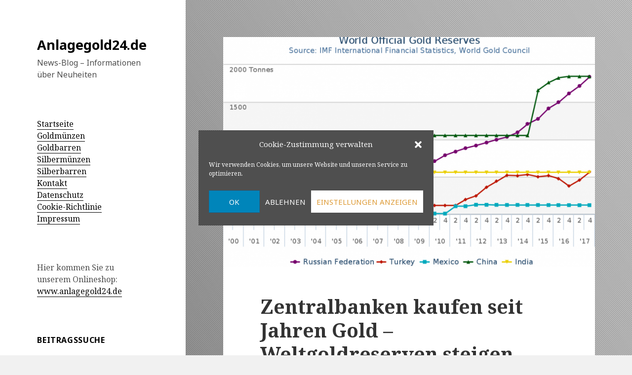

--- FILE ---
content_type: text/html; charset=UTF-8
request_url: https://anlagegold24.blog/2018/04/11/zentralbanken-kaufen-seit-jahren-gold-weltgoldreserven-steigen/
body_size: 54268
content:
<!DOCTYPE html>
<html lang="de" class="no-js">
<head>
	<meta charset="UTF-8">
	<meta name="viewport" content="width=device-width">
	<link rel="profile" href="https://gmpg.org/xfn/11">
	<link rel="pingback" href="https://anlagegold24.blog/xmlrpc.php">
	<!--[if lt IE 9]>
	<script src="https://anlagegold24.blog/wp-content/themes/twentyfifteen/js/html5.js?ver=3.7.0"></script>
	<![endif]-->
	<script>(function(html){html.className = html.className.replace(/\bno-js\b/,'js')})(document.documentElement);</script>
<title>Zentralbanken kaufen seit Jahren Gold &#8211; Weltgoldreserven steigen &#8211; Anlagegold24.de</title>
<meta name='robots' content='max-image-preview:large' />
	<style>img:is([sizes="auto" i], [sizes^="auto," i]) { contain-intrinsic-size: 3000px 1500px }</style>
	<link rel='dns-prefetch' href='//fonts.googleapis.com' />
<link href='https://fonts.gstatic.com' crossorigin rel='preconnect' />
<link rel="alternate" type="application/rss+xml" title="Anlagegold24.de &raquo; Feed" href="https://anlagegold24.blog/feed/" />
<script>
window._wpemojiSettings = {"baseUrl":"https:\/\/s.w.org\/images\/core\/emoji\/15.0.3\/72x72\/","ext":".png","svgUrl":"https:\/\/s.w.org\/images\/core\/emoji\/15.0.3\/svg\/","svgExt":".svg","source":{"concatemoji":"https:\/\/anlagegold24.blog\/wp-includes\/js\/wp-emoji-release.min.js?ver=6.7.4"}};
/*! This file is auto-generated */
!function(i,n){var o,s,e;function c(e){try{var t={supportTests:e,timestamp:(new Date).valueOf()};sessionStorage.setItem(o,JSON.stringify(t))}catch(e){}}function p(e,t,n){e.clearRect(0,0,e.canvas.width,e.canvas.height),e.fillText(t,0,0);var t=new Uint32Array(e.getImageData(0,0,e.canvas.width,e.canvas.height).data),r=(e.clearRect(0,0,e.canvas.width,e.canvas.height),e.fillText(n,0,0),new Uint32Array(e.getImageData(0,0,e.canvas.width,e.canvas.height).data));return t.every(function(e,t){return e===r[t]})}function u(e,t,n){switch(t){case"flag":return n(e,"\ud83c\udff3\ufe0f\u200d\u26a7\ufe0f","\ud83c\udff3\ufe0f\u200b\u26a7\ufe0f")?!1:!n(e,"\ud83c\uddfa\ud83c\uddf3","\ud83c\uddfa\u200b\ud83c\uddf3")&&!n(e,"\ud83c\udff4\udb40\udc67\udb40\udc62\udb40\udc65\udb40\udc6e\udb40\udc67\udb40\udc7f","\ud83c\udff4\u200b\udb40\udc67\u200b\udb40\udc62\u200b\udb40\udc65\u200b\udb40\udc6e\u200b\udb40\udc67\u200b\udb40\udc7f");case"emoji":return!n(e,"\ud83d\udc26\u200d\u2b1b","\ud83d\udc26\u200b\u2b1b")}return!1}function f(e,t,n){var r="undefined"!=typeof WorkerGlobalScope&&self instanceof WorkerGlobalScope?new OffscreenCanvas(300,150):i.createElement("canvas"),a=r.getContext("2d",{willReadFrequently:!0}),o=(a.textBaseline="top",a.font="600 32px Arial",{});return e.forEach(function(e){o[e]=t(a,e,n)}),o}function t(e){var t=i.createElement("script");t.src=e,t.defer=!0,i.head.appendChild(t)}"undefined"!=typeof Promise&&(o="wpEmojiSettingsSupports",s=["flag","emoji"],n.supports={everything:!0,everythingExceptFlag:!0},e=new Promise(function(e){i.addEventListener("DOMContentLoaded",e,{once:!0})}),new Promise(function(t){var n=function(){try{var e=JSON.parse(sessionStorage.getItem(o));if("object"==typeof e&&"number"==typeof e.timestamp&&(new Date).valueOf()<e.timestamp+604800&&"object"==typeof e.supportTests)return e.supportTests}catch(e){}return null}();if(!n){if("undefined"!=typeof Worker&&"undefined"!=typeof OffscreenCanvas&&"undefined"!=typeof URL&&URL.createObjectURL&&"undefined"!=typeof Blob)try{var e="postMessage("+f.toString()+"("+[JSON.stringify(s),u.toString(),p.toString()].join(",")+"));",r=new Blob([e],{type:"text/javascript"}),a=new Worker(URL.createObjectURL(r),{name:"wpTestEmojiSupports"});return void(a.onmessage=function(e){c(n=e.data),a.terminate(),t(n)})}catch(e){}c(n=f(s,u,p))}t(n)}).then(function(e){for(var t in e)n.supports[t]=e[t],n.supports.everything=n.supports.everything&&n.supports[t],"flag"!==t&&(n.supports.everythingExceptFlag=n.supports.everythingExceptFlag&&n.supports[t]);n.supports.everythingExceptFlag=n.supports.everythingExceptFlag&&!n.supports.flag,n.DOMReady=!1,n.readyCallback=function(){n.DOMReady=!0}}).then(function(){return e}).then(function(){var e;n.supports.everything||(n.readyCallback(),(e=n.source||{}).concatemoji?t(e.concatemoji):e.wpemoji&&e.twemoji&&(t(e.twemoji),t(e.wpemoji)))}))}((window,document),window._wpemojiSettings);
</script>
<link rel='stylesheet' id='twentyfifteen-jetpack-css' href='https://anlagegold24.blog/wp-content/plugins/jetpack/modules/theme-tools/compat/twentyfifteen.css?ver=11.0.2' media='all' />
<style id='wp-emoji-styles-inline-css'>

	img.wp-smiley, img.emoji {
		display: inline !important;
		border: none !important;
		box-shadow: none !important;
		height: 1em !important;
		width: 1em !important;
		margin: 0 0.07em !important;
		vertical-align: -0.1em !important;
		background: none !important;
		padding: 0 !important;
	}
</style>
<link rel='stylesheet' id='wp-block-library-css' href='https://anlagegold24.blog/wp-includes/css/dist/block-library/style.min.css?ver=6.7.4' media='all' />
<style id='wp-block-library-inline-css'>
.has-text-align-justify{text-align:justify;}
</style>
<style id='wp-block-library-theme-inline-css'>
.wp-block-audio :where(figcaption){color:#555;font-size:13px;text-align:center}.is-dark-theme .wp-block-audio :where(figcaption){color:#ffffffa6}.wp-block-audio{margin:0 0 1em}.wp-block-code{border:1px solid #ccc;border-radius:4px;font-family:Menlo,Consolas,monaco,monospace;padding:.8em 1em}.wp-block-embed :where(figcaption){color:#555;font-size:13px;text-align:center}.is-dark-theme .wp-block-embed :where(figcaption){color:#ffffffa6}.wp-block-embed{margin:0 0 1em}.blocks-gallery-caption{color:#555;font-size:13px;text-align:center}.is-dark-theme .blocks-gallery-caption{color:#ffffffa6}:root :where(.wp-block-image figcaption){color:#555;font-size:13px;text-align:center}.is-dark-theme :root :where(.wp-block-image figcaption){color:#ffffffa6}.wp-block-image{margin:0 0 1em}.wp-block-pullquote{border-bottom:4px solid;border-top:4px solid;color:currentColor;margin-bottom:1.75em}.wp-block-pullquote cite,.wp-block-pullquote footer,.wp-block-pullquote__citation{color:currentColor;font-size:.8125em;font-style:normal;text-transform:uppercase}.wp-block-quote{border-left:.25em solid;margin:0 0 1.75em;padding-left:1em}.wp-block-quote cite,.wp-block-quote footer{color:currentColor;font-size:.8125em;font-style:normal;position:relative}.wp-block-quote:where(.has-text-align-right){border-left:none;border-right:.25em solid;padding-left:0;padding-right:1em}.wp-block-quote:where(.has-text-align-center){border:none;padding-left:0}.wp-block-quote.is-large,.wp-block-quote.is-style-large,.wp-block-quote:where(.is-style-plain){border:none}.wp-block-search .wp-block-search__label{font-weight:700}.wp-block-search__button{border:1px solid #ccc;padding:.375em .625em}:where(.wp-block-group.has-background){padding:1.25em 2.375em}.wp-block-separator.has-css-opacity{opacity:.4}.wp-block-separator{border:none;border-bottom:2px solid;margin-left:auto;margin-right:auto}.wp-block-separator.has-alpha-channel-opacity{opacity:1}.wp-block-separator:not(.is-style-wide):not(.is-style-dots){width:100px}.wp-block-separator.has-background:not(.is-style-dots){border-bottom:none;height:1px}.wp-block-separator.has-background:not(.is-style-wide):not(.is-style-dots){height:2px}.wp-block-table{margin:0 0 1em}.wp-block-table td,.wp-block-table th{word-break:normal}.wp-block-table :where(figcaption){color:#555;font-size:13px;text-align:center}.is-dark-theme .wp-block-table :where(figcaption){color:#ffffffa6}.wp-block-video :where(figcaption){color:#555;font-size:13px;text-align:center}.is-dark-theme .wp-block-video :where(figcaption){color:#ffffffa6}.wp-block-video{margin:0 0 1em}:root :where(.wp-block-template-part.has-background){margin-bottom:0;margin-top:0;padding:1.25em 2.375em}
</style>
<link rel='stylesheet' id='mediaelement-css' href='https://anlagegold24.blog/wp-includes/js/mediaelement/mediaelementplayer-legacy.min.css?ver=4.2.17' media='all' />
<link rel='stylesheet' id='wp-mediaelement-css' href='https://anlagegold24.blog/wp-includes/js/mediaelement/wp-mediaelement.min.css?ver=6.7.4' media='all' />
<style id='classic-theme-styles-inline-css'>
/*! This file is auto-generated */
.wp-block-button__link{color:#fff;background-color:#32373c;border-radius:9999px;box-shadow:none;text-decoration:none;padding:calc(.667em + 2px) calc(1.333em + 2px);font-size:1.125em}.wp-block-file__button{background:#32373c;color:#fff;text-decoration:none}
</style>
<style id='global-styles-inline-css'>
:root{--wp--preset--aspect-ratio--square: 1;--wp--preset--aspect-ratio--4-3: 4/3;--wp--preset--aspect-ratio--3-4: 3/4;--wp--preset--aspect-ratio--3-2: 3/2;--wp--preset--aspect-ratio--2-3: 2/3;--wp--preset--aspect-ratio--16-9: 16/9;--wp--preset--aspect-ratio--9-16: 9/16;--wp--preset--color--black: #000000;--wp--preset--color--cyan-bluish-gray: #abb8c3;--wp--preset--color--white: #fff;--wp--preset--color--pale-pink: #f78da7;--wp--preset--color--vivid-red: #cf2e2e;--wp--preset--color--luminous-vivid-orange: #ff6900;--wp--preset--color--luminous-vivid-amber: #fcb900;--wp--preset--color--light-green-cyan: #7bdcb5;--wp--preset--color--vivid-green-cyan: #00d084;--wp--preset--color--pale-cyan-blue: #8ed1fc;--wp--preset--color--vivid-cyan-blue: #0693e3;--wp--preset--color--vivid-purple: #9b51e0;--wp--preset--color--dark-gray: #111;--wp--preset--color--light-gray: #f1f1f1;--wp--preset--color--yellow: #f4ca16;--wp--preset--color--dark-brown: #352712;--wp--preset--color--medium-pink: #e53b51;--wp--preset--color--light-pink: #ffe5d1;--wp--preset--color--dark-purple: #2e2256;--wp--preset--color--purple: #674970;--wp--preset--color--blue-gray: #22313f;--wp--preset--color--bright-blue: #55c3dc;--wp--preset--color--light-blue: #e9f2f9;--wp--preset--gradient--vivid-cyan-blue-to-vivid-purple: linear-gradient(135deg,rgba(6,147,227,1) 0%,rgb(155,81,224) 100%);--wp--preset--gradient--light-green-cyan-to-vivid-green-cyan: linear-gradient(135deg,rgb(122,220,180) 0%,rgb(0,208,130) 100%);--wp--preset--gradient--luminous-vivid-amber-to-luminous-vivid-orange: linear-gradient(135deg,rgba(252,185,0,1) 0%,rgba(255,105,0,1) 100%);--wp--preset--gradient--luminous-vivid-orange-to-vivid-red: linear-gradient(135deg,rgba(255,105,0,1) 0%,rgb(207,46,46) 100%);--wp--preset--gradient--very-light-gray-to-cyan-bluish-gray: linear-gradient(135deg,rgb(238,238,238) 0%,rgb(169,184,195) 100%);--wp--preset--gradient--cool-to-warm-spectrum: linear-gradient(135deg,rgb(74,234,220) 0%,rgb(151,120,209) 20%,rgb(207,42,186) 40%,rgb(238,44,130) 60%,rgb(251,105,98) 80%,rgb(254,248,76) 100%);--wp--preset--gradient--blush-light-purple: linear-gradient(135deg,rgb(255,206,236) 0%,rgb(152,150,240) 100%);--wp--preset--gradient--blush-bordeaux: linear-gradient(135deg,rgb(254,205,165) 0%,rgb(254,45,45) 50%,rgb(107,0,62) 100%);--wp--preset--gradient--luminous-dusk: linear-gradient(135deg,rgb(255,203,112) 0%,rgb(199,81,192) 50%,rgb(65,88,208) 100%);--wp--preset--gradient--pale-ocean: linear-gradient(135deg,rgb(255,245,203) 0%,rgb(182,227,212) 50%,rgb(51,167,181) 100%);--wp--preset--gradient--electric-grass: linear-gradient(135deg,rgb(202,248,128) 0%,rgb(113,206,126) 100%);--wp--preset--gradient--midnight: linear-gradient(135deg,rgb(2,3,129) 0%,rgb(40,116,252) 100%);--wp--preset--font-size--small: 13px;--wp--preset--font-size--medium: 20px;--wp--preset--font-size--large: 36px;--wp--preset--font-size--x-large: 42px;--wp--preset--spacing--20: 0.44rem;--wp--preset--spacing--30: 0.67rem;--wp--preset--spacing--40: 1rem;--wp--preset--spacing--50: 1.5rem;--wp--preset--spacing--60: 2.25rem;--wp--preset--spacing--70: 3.38rem;--wp--preset--spacing--80: 5.06rem;--wp--preset--shadow--natural: 6px 6px 9px rgba(0, 0, 0, 0.2);--wp--preset--shadow--deep: 12px 12px 50px rgba(0, 0, 0, 0.4);--wp--preset--shadow--sharp: 6px 6px 0px rgba(0, 0, 0, 0.2);--wp--preset--shadow--outlined: 6px 6px 0px -3px rgba(255, 255, 255, 1), 6px 6px rgba(0, 0, 0, 1);--wp--preset--shadow--crisp: 6px 6px 0px rgba(0, 0, 0, 1);}:where(.is-layout-flex){gap: 0.5em;}:where(.is-layout-grid){gap: 0.5em;}body .is-layout-flex{display: flex;}.is-layout-flex{flex-wrap: wrap;align-items: center;}.is-layout-flex > :is(*, div){margin: 0;}body .is-layout-grid{display: grid;}.is-layout-grid > :is(*, div){margin: 0;}:where(.wp-block-columns.is-layout-flex){gap: 2em;}:where(.wp-block-columns.is-layout-grid){gap: 2em;}:where(.wp-block-post-template.is-layout-flex){gap: 1.25em;}:where(.wp-block-post-template.is-layout-grid){gap: 1.25em;}.has-black-color{color: var(--wp--preset--color--black) !important;}.has-cyan-bluish-gray-color{color: var(--wp--preset--color--cyan-bluish-gray) !important;}.has-white-color{color: var(--wp--preset--color--white) !important;}.has-pale-pink-color{color: var(--wp--preset--color--pale-pink) !important;}.has-vivid-red-color{color: var(--wp--preset--color--vivid-red) !important;}.has-luminous-vivid-orange-color{color: var(--wp--preset--color--luminous-vivid-orange) !important;}.has-luminous-vivid-amber-color{color: var(--wp--preset--color--luminous-vivid-amber) !important;}.has-light-green-cyan-color{color: var(--wp--preset--color--light-green-cyan) !important;}.has-vivid-green-cyan-color{color: var(--wp--preset--color--vivid-green-cyan) !important;}.has-pale-cyan-blue-color{color: var(--wp--preset--color--pale-cyan-blue) !important;}.has-vivid-cyan-blue-color{color: var(--wp--preset--color--vivid-cyan-blue) !important;}.has-vivid-purple-color{color: var(--wp--preset--color--vivid-purple) !important;}.has-black-background-color{background-color: var(--wp--preset--color--black) !important;}.has-cyan-bluish-gray-background-color{background-color: var(--wp--preset--color--cyan-bluish-gray) !important;}.has-white-background-color{background-color: var(--wp--preset--color--white) !important;}.has-pale-pink-background-color{background-color: var(--wp--preset--color--pale-pink) !important;}.has-vivid-red-background-color{background-color: var(--wp--preset--color--vivid-red) !important;}.has-luminous-vivid-orange-background-color{background-color: var(--wp--preset--color--luminous-vivid-orange) !important;}.has-luminous-vivid-amber-background-color{background-color: var(--wp--preset--color--luminous-vivid-amber) !important;}.has-light-green-cyan-background-color{background-color: var(--wp--preset--color--light-green-cyan) !important;}.has-vivid-green-cyan-background-color{background-color: var(--wp--preset--color--vivid-green-cyan) !important;}.has-pale-cyan-blue-background-color{background-color: var(--wp--preset--color--pale-cyan-blue) !important;}.has-vivid-cyan-blue-background-color{background-color: var(--wp--preset--color--vivid-cyan-blue) !important;}.has-vivid-purple-background-color{background-color: var(--wp--preset--color--vivid-purple) !important;}.has-black-border-color{border-color: var(--wp--preset--color--black) !important;}.has-cyan-bluish-gray-border-color{border-color: var(--wp--preset--color--cyan-bluish-gray) !important;}.has-white-border-color{border-color: var(--wp--preset--color--white) !important;}.has-pale-pink-border-color{border-color: var(--wp--preset--color--pale-pink) !important;}.has-vivid-red-border-color{border-color: var(--wp--preset--color--vivid-red) !important;}.has-luminous-vivid-orange-border-color{border-color: var(--wp--preset--color--luminous-vivid-orange) !important;}.has-luminous-vivid-amber-border-color{border-color: var(--wp--preset--color--luminous-vivid-amber) !important;}.has-light-green-cyan-border-color{border-color: var(--wp--preset--color--light-green-cyan) !important;}.has-vivid-green-cyan-border-color{border-color: var(--wp--preset--color--vivid-green-cyan) !important;}.has-pale-cyan-blue-border-color{border-color: var(--wp--preset--color--pale-cyan-blue) !important;}.has-vivid-cyan-blue-border-color{border-color: var(--wp--preset--color--vivid-cyan-blue) !important;}.has-vivid-purple-border-color{border-color: var(--wp--preset--color--vivid-purple) !important;}.has-vivid-cyan-blue-to-vivid-purple-gradient-background{background: var(--wp--preset--gradient--vivid-cyan-blue-to-vivid-purple) !important;}.has-light-green-cyan-to-vivid-green-cyan-gradient-background{background: var(--wp--preset--gradient--light-green-cyan-to-vivid-green-cyan) !important;}.has-luminous-vivid-amber-to-luminous-vivid-orange-gradient-background{background: var(--wp--preset--gradient--luminous-vivid-amber-to-luminous-vivid-orange) !important;}.has-luminous-vivid-orange-to-vivid-red-gradient-background{background: var(--wp--preset--gradient--luminous-vivid-orange-to-vivid-red) !important;}.has-very-light-gray-to-cyan-bluish-gray-gradient-background{background: var(--wp--preset--gradient--very-light-gray-to-cyan-bluish-gray) !important;}.has-cool-to-warm-spectrum-gradient-background{background: var(--wp--preset--gradient--cool-to-warm-spectrum) !important;}.has-blush-light-purple-gradient-background{background: var(--wp--preset--gradient--blush-light-purple) !important;}.has-blush-bordeaux-gradient-background{background: var(--wp--preset--gradient--blush-bordeaux) !important;}.has-luminous-dusk-gradient-background{background: var(--wp--preset--gradient--luminous-dusk) !important;}.has-pale-ocean-gradient-background{background: var(--wp--preset--gradient--pale-ocean) !important;}.has-electric-grass-gradient-background{background: var(--wp--preset--gradient--electric-grass) !important;}.has-midnight-gradient-background{background: var(--wp--preset--gradient--midnight) !important;}.has-small-font-size{font-size: var(--wp--preset--font-size--small) !important;}.has-medium-font-size{font-size: var(--wp--preset--font-size--medium) !important;}.has-large-font-size{font-size: var(--wp--preset--font-size--large) !important;}.has-x-large-font-size{font-size: var(--wp--preset--font-size--x-large) !important;}
:where(.wp-block-post-template.is-layout-flex){gap: 1.25em;}:where(.wp-block-post-template.is-layout-grid){gap: 1.25em;}
:where(.wp-block-columns.is-layout-flex){gap: 2em;}:where(.wp-block-columns.is-layout-grid){gap: 2em;}
:root :where(.wp-block-pullquote){font-size: 1.5em;line-height: 1.6;}
</style>
<link rel='stylesheet' id='responsive-lightbox-prettyphoto-css' href='https://anlagegold24.blog/wp-content/plugins/responsive-lightbox/assets/prettyphoto/prettyPhoto.min.css?ver=2.4.0' media='all' />
<link rel='stylesheet' id='cmplz-general-css' href='https://anlagegold24.blog/wp-content/plugins/complianz-gdpr/assets/css/cookieblocker.min.css?ver=6.2.0' media='all' />
<link rel='stylesheet' id='twentyfifteen-fonts-css' href='https://fonts.googleapis.com/css?family=Noto+Sans%3A400italic%2C700italic%2C400%2C700%7CNoto+Serif%3A400italic%2C700italic%2C400%2C700%7CInconsolata%3A400%2C700&#038;subset=latin%2Clatin-ext&#038;display=fallback' media='all' />
<link rel='stylesheet' id='genericons-css' href='https://anlagegold24.blog/wp-content/plugins/jetpack/_inc/genericons/genericons/genericons.css?ver=3.1' media='all' />
<link rel='stylesheet' id='twentyfifteen-style-css' href='https://anlagegold24.blog/wp-content/themes/twentyfifteen/style.css?ver=20201208' media='all' />
<style id='twentyfifteen-style-inline-css'>

			.post-navigation .nav-previous { background-image: url(https://anlagegold24.blog/wp-content/uploads/2018/04/Goldpreis-eigen-1-825x398.jpg); }
			.post-navigation .nav-previous .post-title, .post-navigation .nav-previous a:hover .post-title, .post-navigation .nav-previous .meta-nav { color: #fff; }
			.post-navigation .nav-previous a:before { background-color: rgba(0, 0, 0, 0.4); }
		
			.post-navigation .nav-next { background-image: url(https://anlagegold24.blog/wp-content/uploads/2018/04/syrien-konflikt-goldpreis-pixabay-800x510.jpg); border-top: 0; }
			.post-navigation .nav-next .post-title, .post-navigation .nav-next a:hover .post-title, .post-navigation .nav-next .meta-nav { color: #fff; }
			.post-navigation .nav-next a:before { background-color: rgba(0, 0, 0, 0.4); }
		

		/* Custom Sidebar Text Color */
		.site-title a,
		.site-description,
		.secondary-toggle:before {
			color: #000000;
		}

		.site-title a:hover,
		.site-title a:focus {
			color: #000000; /* Fallback for IE7 and IE8 */
			color: rgba( 0, 0, 0, 0.7);
		}

		.secondary-toggle {
			border-color: #000000; /* Fallback for IE7 and IE8 */
			border-color: rgba( 0, 0, 0, 0.1);
		}

		.secondary-toggle:hover,
		.secondary-toggle:focus {
			border-color: #000000; /* Fallback for IE7 and IE8 */
			border-color: rgba( 0, 0, 0, 0.3);
		}

		.site-title a {
			outline-color: #000000; /* Fallback for IE7 and IE8 */
			outline-color: rgba( 0, 0, 0, 0.3);
		}

		@media screen and (min-width: 59.6875em) {
			.secondary a,
			.dropdown-toggle:after,
			.widget-title,
			.widget blockquote cite,
			.widget blockquote small {
				color: #000000;
			}

			.widget button,
			.widget input[type="button"],
			.widget input[type="reset"],
			.widget input[type="submit"],
			.widget_calendar tbody a {
				background-color: #000000;
			}

			.textwidget a {
				border-color: #000000;
			}

			.secondary a:hover,
			.secondary a:focus,
			.main-navigation .menu-item-description,
			.widget,
			.widget blockquote,
			.widget .wp-caption-text,
			.widget .gallery-caption {
				color: rgba( 0, 0, 0, 0.7);
			}

			.widget button:hover,
			.widget button:focus,
			.widget input[type="button"]:hover,
			.widget input[type="button"]:focus,
			.widget input[type="reset"]:hover,
			.widget input[type="reset"]:focus,
			.widget input[type="submit"]:hover,
			.widget input[type="submit"]:focus,
			.widget_calendar tbody a:hover,
			.widget_calendar tbody a:focus {
				background-color: rgba( 0, 0, 0, 0.7);
			}

			.widget blockquote {
				border-color: rgba( 0, 0, 0, 0.7);
			}

			.main-navigation ul,
			.main-navigation li,
			.secondary-toggle,
			.widget input,
			.widget textarea,
			.widget table,
			.widget th,
			.widget td,
			.widget pre,
			.widget li,
			.widget_categories .children,
			.widget_nav_menu .sub-menu,
			.widget_pages .children,
			.widget abbr[title] {
				border-color: rgba( 0, 0, 0, 0.1);
			}

			.dropdown-toggle:hover,
			.dropdown-toggle:focus,
			.widget hr {
				background-color: rgba( 0, 0, 0, 0.1);
			}

			.widget input:focus,
			.widget textarea:focus {
				border-color: rgba( 0, 0, 0, 0.3);
			}

			.sidebar a:focus,
			.dropdown-toggle:focus {
				outline-color: rgba( 0, 0, 0, 0.3);
			}
		}
	
</style>
<link rel='stylesheet' id='twentyfifteen-block-style-css' href='https://anlagegold24.blog/wp-content/themes/twentyfifteen/css/blocks.css?ver=20190102' media='all' />
<!--[if lt IE 9]>
<link rel='stylesheet' id='twentyfifteen-ie-css' href='https://anlagegold24.blog/wp-content/themes/twentyfifteen/css/ie.css?ver=20170916' media='all' />
<![endif]-->
<!--[if lt IE 8]>
<link rel='stylesheet' id='twentyfifteen-ie7-css' href='https://anlagegold24.blog/wp-content/themes/twentyfifteen/css/ie7.css?ver=20141210' media='all' />
<![endif]-->
<link rel='stylesheet' id='jetpack_css-css' href='https://anlagegold24.blog/wp-content/plugins/jetpack/css/jetpack.css?ver=11.0.2' media='all' />
<script src="https://anlagegold24.blog/wp-includes/js/jquery/jquery.min.js?ver=3.7.1" id="jquery-core-js"></script>
<script src="https://anlagegold24.blog/wp-includes/js/jquery/jquery-migrate.min.js?ver=3.4.1" id="jquery-migrate-js"></script>
<script src="https://anlagegold24.blog/wp-content/plugins/responsive-lightbox/assets/prettyphoto/jquery.prettyPhoto.min.js?ver=2.4.0" id="responsive-lightbox-prettyphoto-js"></script>
<script src="https://anlagegold24.blog/wp-includes/js/underscore.min.js?ver=1.13.7" id="underscore-js"></script>
<script src="https://anlagegold24.blog/wp-content/plugins/responsive-lightbox/assets/infinitescroll/infinite-scroll.pkgd.min.js?ver=6.7.4" id="responsive-lightbox-infinite-scroll-js"></script>
<script id="responsive-lightbox-js-extra">
var rlArgs = {"script":"prettyphoto","selector":"lightbox","customEvents":"","activeGalleries":"1","animationSpeed":"normal","slideshow":"0","slideshowDelay":"5000","slideshowAutoplay":"0","opacity":"0.62","showTitle":"1","allowResize":"1","allowExpand":"1","width":"1080","height":"720","separator":"\/","theme":"pp_default","horizontalPadding":"20","hideFlash":"0","wmode":"window","videoAutoplay":"0","modal":"0","deeplinking":"0","overlayGallery":"1","keyboardShortcuts":"1","social":"0","woocommerce_gallery":"0","ajaxurl":"https:\/\/anlagegold24.blog\/wp-admin\/admin-ajax.php","nonce":"90518fee58","preview":"false","postId":"1074","scriptExtension":""};
</script>
<script src="https://anlagegold24.blog/wp-content/plugins/responsive-lightbox/js/front.js?ver=2.4.0" id="responsive-lightbox-js"></script>
<link rel="https://api.w.org/" href="https://anlagegold24.blog/wp-json/" /><link rel="alternate" title="JSON" type="application/json" href="https://anlagegold24.blog/wp-json/wp/v2/posts/1074" /><link rel="EditURI" type="application/rsd+xml" title="RSD" href="https://anlagegold24.blog/xmlrpc.php?rsd" />
<meta name="generator" content="WordPress 6.7.4" />
<link rel="canonical" href="https://anlagegold24.blog/2018/04/11/zentralbanken-kaufen-seit-jahren-gold-weltgoldreserven-steigen/" />
<link rel='shortlink' href='https://anlagegold24.blog/?p=1074' />
<link rel="alternate" title="oEmbed (JSON)" type="application/json+oembed" href="https://anlagegold24.blog/wp-json/oembed/1.0/embed?url=https%3A%2F%2Fanlagegold24.blog%2F2018%2F04%2F11%2Fzentralbanken-kaufen-seit-jahren-gold-weltgoldreserven-steigen%2F" />
<link rel="alternate" title="oEmbed (XML)" type="text/xml+oembed" href="https://anlagegold24.blog/wp-json/oembed/1.0/embed?url=https%3A%2F%2Fanlagegold24.blog%2F2018%2F04%2F11%2Fzentralbanken-kaufen-seit-jahren-gold-weltgoldreserven-steigen%2F&#038;format=xml" />
<style>.cmplz-hidden{display:none!important;}</style><style>img#wpstats{display:none}</style>
	<style id="custom-background-css">
body.custom-background { background-image: url("https://anlagegold24.blog/wp-content/uploads/2018/03/background2-1.jpg"); background-position: left top; background-size: auto; background-repeat: repeat; background-attachment: fixed; }
</style>
	
<!-- Jetpack Open Graph Tags -->
<meta property="og:type" content="article" />
<meta property="og:title" content="Zentralbanken kaufen seit Jahren Gold &#8211; Weltgoldreserven steigen" />
<meta property="og:url" content="https://anlagegold24.blog/2018/04/11/zentralbanken-kaufen-seit-jahren-gold-weltgoldreserven-steigen/" />
<meta property="og:description" content="Offensichtlich kaufen die Zentralbanken dieser Welt seit Jahren Gold, um für die eigenen Papiergeldwährungen entsprechende Stabilität herzustellen. Die Notenbanken setzen damit auf die Wertstabilit…" />
<meta property="article:published_time" content="2018-04-11T09:55:03+00:00" />
<meta property="article:modified_time" content="2018-04-11T09:55:03+00:00" />
<meta property="og:site_name" content="Anlagegold24.de" />
<meta property="og:image" content="https://anlagegold24.blog/wp-content/uploads/2018/04/welt-gold-reserven-2017-wgc.png" />
<meta property="og:image:width" content="1000" />
<meta property="og:image:height" content="667" />
<meta property="og:image:alt" content="welt-gold-reserven-2017-wgc" />
<meta property="og:locale" content="de_DE" />
<meta name="twitter:creator" content="@Anlagegold24de" />
<meta name="twitter:text:title" content="Zentralbanken kaufen seit Jahren Gold &#8211; Weltgoldreserven steigen" />
<meta name="twitter:image" content="https://anlagegold24.blog/wp-content/uploads/2018/04/welt-gold-reserven-2017-wgc.png?w=640" />
<meta name="twitter:image:alt" content="welt-gold-reserven-2017-wgc" />
<meta name="twitter:card" content="summary_large_image" />

<!-- End Jetpack Open Graph Tags -->
</head>

<body data-cmplz=1 class="post-template-default single single-post postid-1074 single-format-standard custom-background wp-embed-responsive">
<div id="page" class="hfeed site">
	<a class="skip-link screen-reader-text" href="#content">Zum Inhalt springen</a>

	<div id="sidebar" class="sidebar">
		<header id="masthead" class="site-header">
			<div class="site-branding">
										<p class="site-title"><a href="https://anlagegold24.blog/" rel="home">Anlagegold24.de</a></p>
												<p class="site-description">News-Blog – Informationen über Neuheiten</p>
										<button class="secondary-toggle">Menü und Widgets</button>
			</div><!-- .site-branding -->
		</header><!-- .site-header -->

			<div id="secondary" class="secondary">

		
		
					<div id="widget-area" class="widget-area" role="complementary">
				<aside id="custom_html-2" class="widget_text widget widget_custom_html"><div class="textwidget custom-html-widget"><a href="http://anlagegold24.blog/">Startseite</a><br>
<a href="http://www.anlagegold24.de/Goldmuenzen.html">Goldmünzen</a><br>
<a href="http://www.anlagegold24.de/Goldbarren.html">Goldbarren</a><br>
<a href="http://www.anlagegold24.de/Silbermuenzen.html">Silbermünzen</a><br>
<a href="http://www.anlagegold24.de/silberbarren.html">Silberbarren</a><br>
<a href="http://www.anlagegold24.de/Impressum.html">Kontakt</a><br>
<a href="http://anlagegold24.blog/datenschutz/">Datenschutz</a><br>
<a href="https://anlagegold24.blog/cookie-richtlinie-eu/">Cookie-Richtlinie</a><br>
<a href="anlagegold24.blog/impressum/">Impressum</a></div></aside><aside id="custom_html-3" class="widget_text widget widget_custom_html"><div class="textwidget custom-html-widget">Hier kommen Sie zu unserem Onlineshop:<br>
<a href="https://www.anlagegold24.de">www.anlagegold24.de</a></div></aside><aside id="search-2" class="widget widget_search"><h2 class="widget-title">Beitragssuche</h2><form role="search" method="get" class="search-form" action="https://anlagegold24.blog/">
				<label>
					<span class="screen-reader-text">Suche nach:</span>
					<input type="search" class="search-field" placeholder="Suchen …" value="" name="s" />
				</label>
				<input type="submit" class="search-submit screen-reader-text" value="Suchen" />
			</form></aside><aside id="archives-2" class="widget widget_archive"><h2 class="widget-title">Archiv</h2><nav aria-label="Archiv">
			<ul>
					<li><a href='https://anlagegold24.blog/2025/08/'>August 2025</a></li>
	<li><a href='https://anlagegold24.blog/2025/07/'>Juli 2025</a></li>
	<li><a href='https://anlagegold24.blog/2025/06/'>Juni 2025</a></li>
	<li><a href='https://anlagegold24.blog/2025/05/'>Mai 2025</a></li>
	<li><a href='https://anlagegold24.blog/2025/04/'>April 2025</a></li>
	<li><a href='https://anlagegold24.blog/2024/07/'>Juli 2024</a></li>
	<li><a href='https://anlagegold24.blog/2024/02/'>Februar 2024</a></li>
	<li><a href='https://anlagegold24.blog/2022/08/'>August 2022</a></li>
	<li><a href='https://anlagegold24.blog/2022/06/'>Juni 2022</a></li>
	<li><a href='https://anlagegold24.blog/2022/05/'>Mai 2022</a></li>
	<li><a href='https://anlagegold24.blog/2022/04/'>April 2022</a></li>
	<li><a href='https://anlagegold24.blog/2022/03/'>März 2022</a></li>
	<li><a href='https://anlagegold24.blog/2022/02/'>Februar 2022</a></li>
	<li><a href='https://anlagegold24.blog/2022/01/'>Januar 2022</a></li>
	<li><a href='https://anlagegold24.blog/2021/12/'>Dezember 2021</a></li>
	<li><a href='https://anlagegold24.blog/2021/11/'>November 2021</a></li>
	<li><a href='https://anlagegold24.blog/2021/10/'>Oktober 2021</a></li>
	<li><a href='https://anlagegold24.blog/2021/09/'>September 2021</a></li>
	<li><a href='https://anlagegold24.blog/2021/08/'>August 2021</a></li>
	<li><a href='https://anlagegold24.blog/2021/07/'>Juli 2021</a></li>
	<li><a href='https://anlagegold24.blog/2021/06/'>Juni 2021</a></li>
	<li><a href='https://anlagegold24.blog/2021/05/'>Mai 2021</a></li>
	<li><a href='https://anlagegold24.blog/2021/04/'>April 2021</a></li>
	<li><a href='https://anlagegold24.blog/2021/03/'>März 2021</a></li>
	<li><a href='https://anlagegold24.blog/2021/01/'>Januar 2021</a></li>
	<li><a href='https://anlagegold24.blog/2020/11/'>November 2020</a></li>
	<li><a href='https://anlagegold24.blog/2020/10/'>Oktober 2020</a></li>
	<li><a href='https://anlagegold24.blog/2020/09/'>September 2020</a></li>
	<li><a href='https://anlagegold24.blog/2020/08/'>August 2020</a></li>
	<li><a href='https://anlagegold24.blog/2020/04/'>April 2020</a></li>
	<li><a href='https://anlagegold24.blog/2020/03/'>März 2020</a></li>
	<li><a href='https://anlagegold24.blog/2020/02/'>Februar 2020</a></li>
	<li><a href='https://anlagegold24.blog/2020/01/'>Januar 2020</a></li>
	<li><a href='https://anlagegold24.blog/2019/12/'>Dezember 2019</a></li>
	<li><a href='https://anlagegold24.blog/2019/11/'>November 2019</a></li>
	<li><a href='https://anlagegold24.blog/2019/08/'>August 2019</a></li>
	<li><a href='https://anlagegold24.blog/2019/07/'>Juli 2019</a></li>
	<li><a href='https://anlagegold24.blog/2019/06/'>Juni 2019</a></li>
	<li><a href='https://anlagegold24.blog/2019/05/'>Mai 2019</a></li>
	<li><a href='https://anlagegold24.blog/2019/04/'>April 2019</a></li>
	<li><a href='https://anlagegold24.blog/2019/03/'>März 2019</a></li>
	<li><a href='https://anlagegold24.blog/2019/02/'>Februar 2019</a></li>
	<li><a href='https://anlagegold24.blog/2019/01/'>Januar 2019</a></li>
	<li><a href='https://anlagegold24.blog/2018/12/'>Dezember 2018</a></li>
	<li><a href='https://anlagegold24.blog/2018/11/'>November 2018</a></li>
	<li><a href='https://anlagegold24.blog/2018/10/'>Oktober 2018</a></li>
	<li><a href='https://anlagegold24.blog/2018/09/'>September 2018</a></li>
	<li><a href='https://anlagegold24.blog/2018/08/'>August 2018</a></li>
	<li><a href='https://anlagegold24.blog/2018/07/'>Juli 2018</a></li>
	<li><a href='https://anlagegold24.blog/2018/06/'>Juni 2018</a></li>
	<li><a href='https://anlagegold24.blog/2018/05/'>Mai 2018</a></li>
	<li><a href='https://anlagegold24.blog/2018/04/'>April 2018</a></li>
	<li><a href='https://anlagegold24.blog/2018/03/'>März 2018</a></li>
	<li><a href='https://anlagegold24.blog/2018/02/'>Februar 2018</a></li>
	<li><a href='https://anlagegold24.blog/2018/01/'>Januar 2018</a></li>
	<li><a href='https://anlagegold24.blog/2017/12/'>Dezember 2017</a></li>
	<li><a href='https://anlagegold24.blog/2017/11/'>November 2017</a></li>
	<li><a href='https://anlagegold24.blog/2017/10/'>Oktober 2017</a></li>
	<li><a href='https://anlagegold24.blog/2017/09/'>September 2017</a></li>
	<li><a href='https://anlagegold24.blog/2017/08/'>August 2017</a></li>
	<li><a href='https://anlagegold24.blog/2017/07/'>Juli 2017</a></li>
	<li><a href='https://anlagegold24.blog/2017/06/'>Juni 2017</a></li>
	<li><a href='https://anlagegold24.blog/2017/05/'>Mai 2017</a></li>
	<li><a href='https://anlagegold24.blog/2017/04/'>April 2017</a></li>
	<li><a href='https://anlagegold24.blog/2017/03/'>März 2017</a></li>
	<li><a href='https://anlagegold24.blog/2017/02/'>Februar 2017</a></li>
	<li><a href='https://anlagegold24.blog/2017/01/'>Januar 2017</a></li>
	<li><a href='https://anlagegold24.blog/2016/12/'>Dezember 2016</a></li>
	<li><a href='https://anlagegold24.blog/2016/11/'>November 2016</a></li>
	<li><a href='https://anlagegold24.blog/2016/09/'>September 2016</a></li>
			</ul>

			</nav></aside><aside id="custom_html-4" class="widget_text widget widget_custom_html"><div class="textwidget custom-html-widget"><a href="http://www.anlagegold24.de/s01.php?&amp;sp=de&amp;pp=blog&amp;blogarchiv=201610">Oktober 2016</a><br>
<a href="http://www.anlagegold24.de/s01.php?&amp;sp=de&amp;pp=blog&amp;blogarchiv=201609">September 2016</a><br>
<a href="http://www.anlagegold24.de/s01.php?&amp;sp=de&amp;pp=blog&amp;blogarchiv=201608">August 2016</a><br>
<a href="http://www.anlagegold24.de/s01.php?&amp;sp=de&amp;pp=blog&amp;blogarchiv=201607">Juli 2016</a><br>
<a href="http://www.anlagegold24.de/s01.php?&amp;sp=de&amp;pp=blog&amp;blogarchiv=201606">Juni 2016</a><br>
<a href="http://www.anlagegold24.de/s01.php?&amp;sp=de&amp;pp=blog&amp;blogarchiv=201605">Mai 2016</a><br>
<a href="http://www.anlagegold24.de/s01.php?&amp;sp=de&amp;pp=blog&amp;blogarchiv=201604">April 2016</a><br>
<a href="http://www.anlagegold24.de/s01.php?&amp;sp=de&amp;pp=blog&amp;blogarchiv=201603">März 2016</a><br>
<a href="http://www.anlagegold24.de/s01.php?&amp;sp=de&amp;pp=blog&amp;blogarchiv=201602">Februar 2016</a><br>
<a href="http://www.anlagegold24.de/s01.php?&amp;sp=de&amp;pp=blog&amp;blogarchiv=201601">Januar 2016</a><br>
<a href="http://www.anlagegold24.de/s01.php?&amp;sp=de&amp;pp=blog&amp;blogarchiv=201512">Dezember 2015</a></div></aside>			</div><!-- .widget-area -->
		
	</div><!-- .secondary -->

	</div><!-- .sidebar -->

	<div id="content" class="site-content">

	<div id="primary" class="content-area">
		<main id="main" class="site-main">

		
<article id="post-1074" class="post-1074 post type-post status-publish format-standard has-post-thumbnail hentry category-allgemein tag-gold tag-goldreserven tag-notenbanken tag-wgc tag-world-gold-council tag-zentralbanken">
	
		<div class="post-thumbnail">
			<img width="825" height="510" src="https://anlagegold24.blog/wp-content/uploads/2018/04/welt-gold-reserven-2017-wgc-825x510.png" class="attachment-post-thumbnail size-post-thumbnail wp-post-image" alt="welt-gold-reserven-2017-wgc" decoding="async" fetchpriority="high" />	</div><!-- .post-thumbnail -->

	
	<header class="entry-header">
		<h1 class="entry-title">Zentralbanken kaufen seit Jahren Gold &#8211; Weltgoldreserven steigen</h1>	</header><!-- .entry-header -->

	<div class="entry-content">
		<p>Offensichtlich kaufen die Zentralbanken dieser Welt seit Jahren Gold, um für die eigenen Papiergeldwährungen entsprechende Stabilität herzustellen. Die Notenbanken setzen damit auf die Wertstabilität des Edelmetalls Gold.</p>
<h3>Russland kauft 22 Tonnen Gold</h3>
<p>Während Russland im März offensichtlich rund 22 Tonnen Gold gekauft hat, sah sich Venezuela, welches in Armut und Chaos versinkt, gezwungen, Gold aus den staatlichen Beständen zu verkaufen.</p>
<h3>Welt-Goldbestände per 31.3.2018</h3>
<p>In u.a. Liste sind die Weltgoldbestände der Zentralbanken per 31.3.2018 aufgelistet, soweit per diesem Datum verfügbar (ansonsten letzte bekannte Zahl):</p>
<figure id="attachment_1077" aria-describedby="caption-attachment-1077" style="width: 898px" class="wp-caption alignnone"><img decoding="async" class="size-full wp-image-1077" src="https://anlagegold24.blog/wp-content/uploads/2018/04/Weltgold-bestaende-wgc-04-2018-zentralbanken.jpg" alt="Weltgold-bestaende-wgc-04-2018-zentralbanken" width="898" height="941" srcset="https://anlagegold24.blog/wp-content/uploads/2018/04/Weltgold-bestaende-wgc-04-2018-zentralbanken.jpg 898w, https://anlagegold24.blog/wp-content/uploads/2018/04/Weltgold-bestaende-wgc-04-2018-zentralbanken-286x300.jpg 286w, https://anlagegold24.blog/wp-content/uploads/2018/04/Weltgold-bestaende-wgc-04-2018-zentralbanken-768x805.jpg 768w" sizes="(max-width: 898px) 100vw, 898px" /><figcaption id="caption-attachment-1077" class="wp-caption-text">Die Liste über die weltweiten Goldbestände wurde erstellt vom WORLD GOLD COUNCIL (WGC)</figcaption></figure>
<h3>USA auf Platz 1 der Goldbestandshalter</h3>
<p>Die USA stehen unverändert auf Platz 1 der größten Goldbesitzer &#8211; mit 8.133,5 Tonnen Gold, &#8211; wobei Zweifler infrage stellen, ob dieses Gold, welches zum großen Teil in Fort Knox gelagert sein soll, überhaupt noch da ist. Eine unabhängige Vollaufnahme des Goldes  hat es seit Jahrzehnten nicht mehr gegeben. Deutschland steht mit 3.373,6 Tonnen auf Platz 2 der Hitliste. Einen Teil des Goldes hat die Bundesbank nach Deutschland zurückgeholt, allerdings lagen immer noch etliche Tonnen im Ausland &#8211; wenn sie auch tatsächlich noch dort sind.</p>
<h3>Türkei und Kasachstan kaufen Gold</h3>
<p>Auffallend sind die starken Zukäufe der Türkei, die die Goldreserven des Landes um 8,8 Tonnen aufstocken konntem. Auch Kasachstan hat 4 Tonnen mehr Gold als zuletzt.</p>
<h3>Chinas Goldreserven seit mehr als einem Jahr unverändert</h3>
<p>Experten bezweifeln, dass China seit 17 Monaten kein Gold den staatlichen Beständen zugeführt haben soll. Solange schon sind die Bestandszahlen unverändert auf 1842 Tonnen Gold.</p>
<h3>Weltgoldbestand erhöht</h3>
<p>Der gesamte Bestand des vom World Gold Council erfassten Goldes der Zentralbanken hat sich in der jüngsten Auswertung um 154 Tonnen erhöht (auf 33817 Tonnen), ein Zeichen, dass die Währungshüter dieser Welt, die Zentralbanken in Sachen Sicherheit vor allen Dingen auf eines setzen: auf GOLD.</p>
<p>&nbsp;</p>
	</div><!-- .entry-content -->

	
	<footer class="entry-footer">
		<span class="posted-on"><span class="screen-reader-text">Veröffentlicht am </span><a href="https://anlagegold24.blog/2018/04/11/zentralbanken-kaufen-seit-jahren-gold-weltgoldreserven-steigen/" rel="bookmark"><time class="entry-date published updated" datetime="2018-04-11T10:55:03+01:00">11. April 2018</time></a></span><span class="byline"><span class="author vcard"><span class="screen-reader-text">Autor </span><a class="url fn n" href="https://anlagegold24.blog/author/ag24blog/">AG24BLOG</a></span></span><span class="tags-links"><span class="screen-reader-text">Schlagwörter </span><a href="https://anlagegold24.blog/tag/gold/" rel="tag">Gold</a>, <a href="https://anlagegold24.blog/tag/goldreserven/" rel="tag">Goldreserven</a>, <a href="https://anlagegold24.blog/tag/notenbanken/" rel="tag">Notenbanken</a>, <a href="https://anlagegold24.blog/tag/wgc/" rel="tag">WGC</a>, <a href="https://anlagegold24.blog/tag/world-gold-council/" rel="tag">World Gold Council</a>, <a href="https://anlagegold24.blog/tag/zentralbanken/" rel="tag">Zentralbanken</a></span>			</footer><!-- .entry-footer -->

</article><!-- #post-1074 -->

	<nav class="navigation post-navigation" aria-label="Beiträge">
		<h2 class="screen-reader-text">Beitragsnavigation</h2>
		<div class="nav-links"><div class="nav-previous"><a href="https://anlagegold24.blog/2018/04/10/goldpreis-dreht-wieder-ins-plus/" rel="prev"><span class="meta-nav" aria-hidden="true">Zurück</span> <span class="screen-reader-text">Vorheriger Beitrag:</span> <span class="post-title">Goldpreis dreht wieder ins Plus</span></a></div><div class="nav-next"><a href="https://anlagegold24.blog/2018/04/12/goldpreis-steigt-nach-syrien-konflikt-verschaerfung-fed-sieht-risiken-in-trumps-zoll-politik/" rel="next"><span class="meta-nav" aria-hidden="true">Weiter</span> <span class="screen-reader-text">Nächster Beitrag:</span> <span class="post-title">Goldpreis steigt nach Syrien-Konflikt-Verschärfung / FED sieht Risiken in Trumps Zoll-Politik</span></a></div></div>
	</nav>
		</main><!-- .site-main -->
	</div><!-- .content-area -->


	</div><!-- .site-content -->

	<footer id="colophon" class="site-footer">
		<div class="site-info">
						<a class="privacy-policy-link" href="https://anlagegold24.blog/datenschutz/" rel="privacy-policy">Datenschutz</a><span role="separator" aria-hidden="true"></span>			<a href="https://de.wordpress.org/" class="imprint">
				Stolz präsentiert von WordPress			</a>
		</div><!-- .site-info -->
	</footer><!-- .site-footer -->

</div><!-- .site -->


<!-- Consent Management powered by Complianz | GDPR/CCPA Cookie Consent https://wordpress.org/plugins/complianz-gdpr -->
<div id="cmplz-cookiebanner-container"><div class="cmplz-cookiebanner cmplz-hidden banner-1 optin cmplz-center cmplz-categories-type-view-preferences" aria-modal="true" data-nosnippet="true" role="dialog" aria-live="polite" aria-labelledby="cmplz-header-1-optin" aria-describedby="cmplz-message-1-optin">
	<div class="cmplz-header">
		<div class="cmplz-logo"></div>
		<div class="cmplz-title" id="cmplz-header-1-optin">Cookie-Zustimmung verwalten</div>
		<div class="cmplz-close" tabindex="0" role="button" aria-label="close-dialog">
			<svg aria-hidden="true" focusable="false" data-prefix="fas" data-icon="times" class="svg-inline--fa fa-times fa-w-11" role="img" xmlns="http://www.w3.org/2000/svg" viewBox="0 0 352 512"><path fill="currentColor" d="M242.72 256l100.07-100.07c12.28-12.28 12.28-32.19 0-44.48l-22.24-22.24c-12.28-12.28-32.19-12.28-44.48 0L176 189.28 75.93 89.21c-12.28-12.28-32.19-12.28-44.48 0L9.21 111.45c-12.28 12.28-12.28 32.19 0 44.48L109.28 256 9.21 356.07c-12.28 12.28-12.28 32.19 0 44.48l22.24 22.24c12.28 12.28 32.2 12.28 44.48 0L176 322.72l100.07 100.07c12.28 12.28 32.2 12.28 44.48 0l22.24-22.24c12.28-12.28 12.28-32.19 0-44.48L242.72 256z"></path></svg>
		</div>
	</div>

		<div class="cmplz-divider cmplz-divider-header"></div>
		<div class="cmplz-body">
			<div class="cmplz-message" id="cmplz-message-1-optin">Wir verwenden Cookies, um unsere Website und unseren Service zu optimieren.</div>
			<!-- categories start -->
			<div class="cmplz-categories">
				<details class="cmplz-category cmplz-functional" >
					<summary>
						<span class="cmplz-category-header">
							<span class="cmplz-category-title">Funktionale Cookies</span>
							<span class='cmplz-always-active'>
								<span class="cmplz-banner-checkbox">
									<input type="checkbox"
										   id="cmplz-functional-optin"
										   data-category="cmplz_functional"
										   class="cmplz-consent-checkbox cmplz-functional"
										   size="40"
										   value="1"/>
									<label class="cmplz-label" for="cmplz-functional-optin" tabindex="0"><span>Funktionale Cookies</span></label>
								</span>
								Immer aktiv							</span>
							<span class="cmplz-icon cmplz-open">
								<svg xmlns="http://www.w3.org/2000/svg" viewBox="0 0 448 512"  height="18" ><path d="M224 416c-8.188 0-16.38-3.125-22.62-9.375l-192-192c-12.5-12.5-12.5-32.75 0-45.25s32.75-12.5 45.25 0L224 338.8l169.4-169.4c12.5-12.5 32.75-12.5 45.25 0s12.5 32.75 0 45.25l-192 192C240.4 412.9 232.2 416 224 416z"/></svg>
							</span>
						</span>
					</summary>
					<div class="cmplz-description">
						<span class="cmplz-description-functional">The technical storage or access is strictly necessary for the legitimate purpose of enabling the use of a specific service explicitly requested by the subscriber or user, or for the sole purpose of carrying out the transmission of a communication over an electronic communications network.</span>
					</div>
				</details>

				<details class="cmplz-category cmplz-preferences" >
					<summary>
						<span class="cmplz-category-header">
							<span class="cmplz-category-title">Vorlieben</span>
							<span class="cmplz-banner-checkbox">
								<input type="checkbox"
									   id="cmplz-preferences-optin"
									   data-category="cmplz_preferences"
									   class="cmplz-consent-checkbox cmplz-preferences"
									   size="40"
									   value="1"/>
								<label class="cmplz-label" for="cmplz-preferences-optin" tabindex="0"><span>Vorlieben</span></label>
							</span>
							<span class="cmplz-icon cmplz-open">
								<svg xmlns="http://www.w3.org/2000/svg" viewBox="0 0 448 512"  height="18" ><path d="M224 416c-8.188 0-16.38-3.125-22.62-9.375l-192-192c-12.5-12.5-12.5-32.75 0-45.25s32.75-12.5 45.25 0L224 338.8l169.4-169.4c12.5-12.5 32.75-12.5 45.25 0s12.5 32.75 0 45.25l-192 192C240.4 412.9 232.2 416 224 416z"/></svg>
							</span>
						</span>
					</summary>
					<div class="cmplz-description">
						<span class="cmplz-description-preferences">The technical storage or access is necessary for the legitimate purpose of storing preferences that are not requested by the subscriber or user.</span>
					</div>
				</details>

				<details class="cmplz-category cmplz-statistics" >
					<summary>
						<span class="cmplz-category-header">
							<span class="cmplz-category-title">Statistiken</span>
							<span class="cmplz-banner-checkbox">
								<input type="checkbox"
									   id="cmplz-statistics-optin"
									   data-category="cmplz_statistics"
									   class="cmplz-consent-checkbox cmplz-statistics"
									   size="40"
									   value="1"/>
								<label class="cmplz-label" for="cmplz-statistics-optin" tabindex="0"><span>Statistiken</span></label>
							</span>
							<span class="cmplz-icon cmplz-open">
								<svg xmlns="http://www.w3.org/2000/svg" viewBox="0 0 448 512"  height="18" ><path d="M224 416c-8.188 0-16.38-3.125-22.62-9.375l-192-192c-12.5-12.5-12.5-32.75 0-45.25s32.75-12.5 45.25 0L224 338.8l169.4-169.4c12.5-12.5 32.75-12.5 45.25 0s12.5 32.75 0 45.25l-192 192C240.4 412.9 232.2 416 224 416z"/></svg>
							</span>
						</span>
					</summary>
					<div class="cmplz-description">
						<span class="cmplz-description-statistics">The technical storage or access that is used exclusively for statistical purposes.</span>
						<span class="cmplz-description-statistics-anonymous">The technical storage or access that is used exclusively for anonymous statistical purposes. Without a subpoena, voluntary compliance on the part of your Internet Service Provider, or additional records from a third party, information stored or retrieved for this purpose alone cannot usually be used to identify you.</span>
					</div>
				</details>
				<details class="cmplz-category cmplz-marketing" >
					<summary>
						<span class="cmplz-category-header">
							<span class="cmplz-category-title">Marketing</span>
							<span class="cmplz-banner-checkbox">
								<input type="checkbox"
									   id="cmplz-marketing-optin"
									   data-category="cmplz_marketing"
									   class="cmplz-consent-checkbox cmplz-marketing"
									   size="40"
									   value="1"/>
								<label class="cmplz-label" for="cmplz-marketing-optin" tabindex="0"><span>Marketing</span></label>
							</span>
							<span class="cmplz-icon cmplz-open">
								<svg xmlns="http://www.w3.org/2000/svg" viewBox="0 0 448 512"  height="18" ><path d="M224 416c-8.188 0-16.38-3.125-22.62-9.375l-192-192c-12.5-12.5-12.5-32.75 0-45.25s32.75-12.5 45.25 0L224 338.8l169.4-169.4c12.5-12.5 32.75-12.5 45.25 0s12.5 32.75 0 45.25l-192 192C240.4 412.9 232.2 416 224 416z"/></svg>
							</span>
						</span>
					</summary>
					<div class="cmplz-description">
						<span class="cmplz-description-marketing">The technical storage or access is required to create user profiles to send advertising, or to track the user on a website or across several websites for similar marketing purposes.</span>
					</div>
				</details>
			</div><!-- categories end -->
					</div>

		<div class="cmplz-links cmplz-information">
			<a class="cmplz-link cmplz-manage-options cookie-statement" href="#" data-relative_url="#cmplz-manage-consent-container">Optionen verwalten</a>
			<a class="cmplz-link cmplz-manage-third-parties cookie-statement" href="#" data-relative_url="#cmplz-cookies-overview">Dienste verwalten</a>
			<a class="cmplz-link cmplz-manage-vendors tcf cookie-statement" href="#" data-relative_url="#cmplz-tcf-wrapper">Anbieter verwalten</a>
			<a class="cmplz-link cmplz-external cmplz-read-more-purposes tcf" target="_blank" rel="noopener noreferrer nofollow" href="https://cookiedatabase.org/tcf/purposes/">Lese mehr über diese Zwecke</a>
					</div>

	<div class="cmplz-divider cmplz-footer"></div>

	<div class="cmplz-buttons">
		<button class="cmplz-btn cmplz-accept">OK</button>
		<button class="cmplz-btn cmplz-deny">Ablehnen</button>
		<button class="cmplz-btn cmplz-view-preferences">Einstellungen anzeigen</button>
		<button class="cmplz-btn cmplz-save-preferences">Einstellungen speichern</button>
		<a class="cmplz-btn cmplz-manage-options tcf cookie-statement" href="#" data-relative_url="#cmplz-manage-consent-container">Einstellungen anzeigen</a>
			</div>

	<div class="cmplz-links cmplz-documents">
		<a class="cmplz-link cookie-statement" href="#" data-relative_url="">{title}</a>
		<a class="cmplz-link privacy-statement" href="#" data-relative_url="">{title}</a>
		<a class="cmplz-link impressum" href="#" data-relative_url="">{title}</a>
			</div>

</div>


</div>
					<div id="cmplz-manage-consent" data-nosnippet="true"><button class="cmplz-btn cmplz-hidden cmplz-manage-consent manage-consent-1">Zustimmung verwalten</button>

</div><script src="https://anlagegold24.blog/wp-content/themes/twentyfifteen/js/skip-link-focus-fix.js?ver=20141028" id="twentyfifteen-skip-link-focus-fix-js"></script>
<script id="twentyfifteen-script-js-extra">
var screenReaderText = {"expand":"<span class=\"screen-reader-text\">Untermen\u00fc anzeigen<\/span>","collapse":"<span class=\"screen-reader-text\">Untermen\u00fc verbergen<\/span>"};
</script>
<script src="https://anlagegold24.blog/wp-content/themes/twentyfifteen/js/functions.js?ver=20171218" id="twentyfifteen-script-js"></script>
<script id="cmplz-cookiebanner-js-extra">
var complianz = {"prefix":"cmplz_","user_banner_id":"1","set_cookies":[],"block_ajax_content":"","banner_version":"25","version":"6.2.0","store_consent":"","do_not_track":"","consenttype":"optin","region":"eu","geoip":"","dismiss_timeout":"","disable_cookiebanner":"","soft_cookiewall":"","dismiss_on_scroll":"","cookie_expiry":"365","url":"https:\/\/anlagegold24.blog\/wp-json\/complianz\/v1\/","locale":"lang=de&locale=de_DE","set_cookies_on_root":"","cookie_domain":"","current_policy_id":"20","cookie_path":"\/","categories":{"statistics":"Statistiken","marketing":"Marketing"},"tcf_active":"","placeholdertext":"Klicke hier, um {category}-Cookies zu akzeptieren und diesen Inhalt zu aktivieren","css_file":"https:\/\/anlagegold24.blog\/wp-content\/uploads\/complianz\/css\/banner-{banner_id}-{type}.css?v=25","page_links":{"eu":{"cookie-statement":{"title":"Cookie-Richtlinie","url":"https:\/\/anlagegold24.blog\/cookie-richtlinie-eu\/"},"privacy-statement":{"title":"Datenschutz","url":"https:\/\/anlagegold24.blog\/datenschutz\/"}}},"tm_categories":"","forceEnableStats":"","preview":"","clean_cookies":""};
</script>
<script defer src="https://anlagegold24.blog/wp-content/plugins/complianz-gdpr/cookiebanner/js/complianz.min.js?ver=6.2.0" id="cmplz-cookiebanner-js"></script>
<!-- Statistics script Complianz GDPR/CCPA -->
					<script type="text/plain" data-category="statistics"></script><script type="text/plain" data-service="jetpack-statistics" data-category="statistics" src='https://stats.wp.com/e-202605.js' defer></script>
<script>
	_stq = window._stq || [];
	_stq.push([ 'view', {v:'ext',j:'1:11.0.2',blog:'121579397',post:'1074',tz:'1',srv:'anlagegold24.blog'} ]);
	_stq.push([ 'clickTrackerInit', '121579397', '1074' ]);
</script>

</body>
</html>
